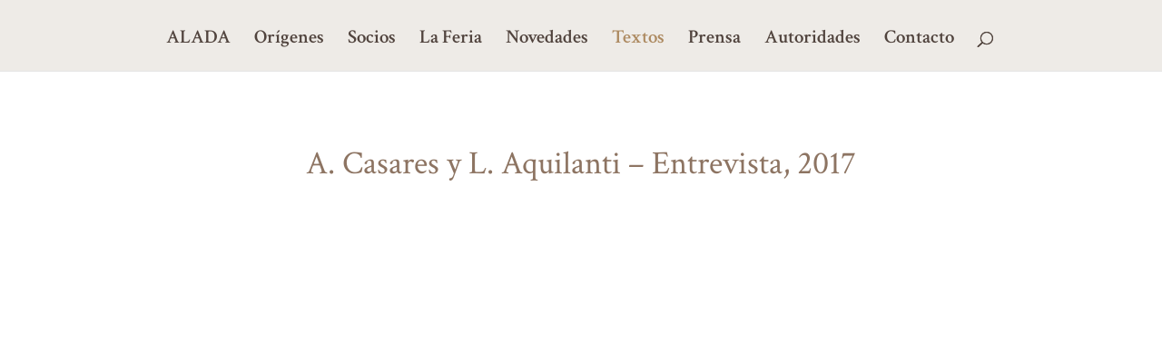

--- FILE ---
content_type: text/css
request_url: https://www.alada.org.ar/wp-content/et-cache/2040/et-divi-dynamic-tb-3756-2040-late.css?ver=1765057344
body_size: -42
content:
@font-face{font-family:ETmodules;font-display:block;src:url(//www.alada.org.ar/wp-content/themes/Divi/core/admin/fonts/modules/social/modules.eot);src:url(//www.alada.org.ar/wp-content/themes/Divi/core/admin/fonts/modules/social/modules.eot?#iefix) format("embedded-opentype"),url(//www.alada.org.ar/wp-content/themes/Divi/core/admin/fonts/modules/social/modules.woff) format("woff"),url(//www.alada.org.ar/wp-content/themes/Divi/core/admin/fonts/modules/social/modules.ttf) format("truetype"),url(//www.alada.org.ar/wp-content/themes/Divi/core/admin/fonts/modules/social/modules.svg#ETmodules) format("svg");font-weight:400;font-style:normal}

--- FILE ---
content_type: text/css
request_url: https://www.alada.org.ar/wp-content/et-cache/2040/et-core-unified-2040.min.css?ver=1765057344
body_size: 253
content:
.et-fixed-header #top-menu li a{color:#50433d!important}a:link{color:#af8b63}a:link:hover{color:#c9bcaf}a:visited{color:#ad8a61}.et_pb_blurb_position_left .et_pb_blurb_container{padding-left:0px}footer-bottom{padding:25px 0 20px!important}.single .post{padding-bottom:0px}.et_pb_post{margin-bottom:40px}.et_pb_row .et_pb_column.et_pb_column_1_4,.et_pb_row .et_pb_column.et_pb_column_1_5,.et_pb_row .et_pb_column.et_pb_column_1_6{margin-bottom:0px}.et_mobile_menu li a{font-size:20px;font-weight:500;padding:15px}@media screen and (max-width:980px){#main-header.et-fixed-header{position:fixed}.logged-in #main-header.et-fixed-header{top:0!important;transition:all .3s 0s}}@media only screen and (max-width:767px){.et_pb_blog_0 .et_pb_post p{line-height:1.3em;padding-top:20px}}@media (max-width:980px){.et_header_style_split #et_top_search{display:inline-block!important}.et_header_style_split .et_search_outer{display:block!important;margin-top:-20px}.container.et_search_form_container{width:80%!important;max-width:100%!important}.et_header_style_split .et-search-form{width:100%!important;max-width:100%!important}.et_header_style_split #et_search_icon:before{right:0;left:inherit!important}.et_header_style_split #et_search_icon:before{padding-right:10px}.et_header_style_split #et_top_search{width:100%}}.et_header_style_split .mobile_nav .select_page{font-size:18px}.et_pb_newsletter_form p.et_pb_newsletter_field{padding-bottom:10px}.et_pb_gallery_image a{pointer-events:none;cursor:default}@media only screen and (max-width:780px){.mfp-bottom-bar{display:none}}.et-pb-arrow-prev{left:10px;opacity:1;color:#ffffff!important}.et-pb-arrow-next{right:10px;opacity:1;color:#ffffff!important}

--- FILE ---
content_type: text/css
request_url: https://www.alada.org.ar/wp-content/et-cache/2040/et-core-unified-tb-3756-deferred-2040.min.css?ver=1765057344
body_size: 650
content:
.et_pb_section_0_tb_footer.et_pb_section{padding-top:80px;padding-bottom:40px;margin-top:0px;margin-bottom:0px;background-color:#2f2521!important}.et_pb_row_0_tb_footer.et_pb_row{padding-top:0px!important;padding-bottom:0px!important;margin-top:0px!important;margin-bottom:0px!important;padding-top:0px;padding-bottom:0px}.et_pb_text_0_tb_footer.et_pb_text,.et_pb_text_1_tb_footer.et_pb_text{color:#EEEBE7!important}.et_pb_text_0_tb_footer{padding-top:60px!important;padding-bottom:40px!important}.et_pb_text_1_tb_footer{font-weight:600;font-size:24px;padding-bottom:20px!important;margin-bottom:0px!important}.et_pb_signup_0_tb_footer.et_pb_subscribe .et_pb_newsletter_form .et_pb_newsletter_result h2{font-size:21px;color:#C9BCAF!important;line-height:1.1em}.et_pb_signup_0_tb_footer.et_pb_subscribe .et_pb_newsletter_form .input[type=radio]+label,.et_pb_signup_0_tb_footer.et_pb_subscribe .et_pb_newsletter_form .input[type=checkbox]+label,.et_pb_signup_0_tb_footer.et_pb_subscribe .et_pb_newsletter_form .input,.et_pb_signup_0_tb_footer.et_pb_contact_field .et_pb_contact_field_options_title{font-size:18px;letter-spacing:0em}.et_pb_signup_0_tb_footer.et_pb_subscribe .et_pb_newsletter_form .input:-ms-input-placeholder{font-size:18px;letter-spacing:0em}.et_pb_signup_0_tb_footer.et_pb_subscribe .et_pb_newsletter_form .input::-moz-placeholder{font-size:18px;letter-spacing:0em}.et_pb_signup_0_tb_footer.et_pb_subscribe .et_pb_newsletter_form .input::-webkit-input-placeholder{font-size:18px;letter-spacing:0em}.et_pb_signup_0_tb_footer .et_pb_newsletter_form p input[type="text"],.et_pb_signup_0_tb_footer .et_pb_newsletter_form p textarea,.et_pb_signup_0_tb_footer .et_pb_newsletter_form p select,.et_pb_signup_0_tb_footer .et_pb_newsletter_form p .input[type="radio"]+label i,.et_pb_signup_0_tb_footer .et_pb_newsletter_form p .input[type="checkbox"]+label i{border-radius:0px 0px 0px 0px;overflow:hidden;border-width:1px;border-color:#3B261E}body #page-container .et_pb_section .et_pb_signup_0_tb_footer.et_pb_subscribe .et_pb_newsletter_button.et_pb_button{color:#EEEBE7!important;border-width:0px!important;border-radius:3px;letter-spacing:0.1em;font-size:16px;font-weight:900!important;text-transform:uppercase!important;background-color:#AD8A61;padding-top:7px!important;padding-right:24px!important;padding-bottom:7px!important;padding-left:24px!important}body #page-container .et_pb_section .et_pb_signup_0_tb_footer.et_pb_subscribe .et_pb_newsletter_button.et_pb_button:after{font-size:1.6em}body.et_button_custom_icon #page-container .et_pb_signup_0_tb_footer.et_pb_subscribe .et_pb_newsletter_button.et_pb_button:after{font-size:16px}.et_pb_signup_0_tb_footer .et_pb_newsletter_form p input[type="text"],.et_pb_signup_0_tb_footer .et_pb_newsletter_form p textarea,.et_pb_signup_0_tb_footer .et_pb_newsletter_form p select,.et_pb_signup_0_tb_footer .et_pb_newsletter_form p .input[type="checkbox"]+label i,.et_pb_signup_0_tb_footer .et_pb_newsletter_form p .input[type="radio"]+label i{background-color:#EEEBE7}.et_pb_signup_0_tb_footer .et_pb_newsletter_form p .input::-ms-input-placeholder{color:#50433D!important}.et_pb_signup_0_tb_footer .et_pb_newsletter_form p .input::-webkit-input-placeholder{color:#50433D!important}.et_pb_signup_0_tb_footer .et_pb_newsletter_form p .input::-moz-placeholder{color:#50433D!important}.et_pb_signup_0_tb_footer .et_pb_newsletter_form p input[type="text"],.et_pb_signup_0_tb_footer .et_pb_newsletter_form p textarea,.et_pb_signup_0_tb_footer .et_pb_newsletter_form p select,.et_pb_signup_0_tb_footer .et_pb_newsletter_form p .input[type="checkbox"]+label i:before,.et_pb_signup_0_tb_footer .et_pb_newsletter_form p .input::placeholder{color:#50433D!important}.et_pb_signup_0_tb_footer .et_pb_newsletter_form .input,.et_pb_signup_0_tb_footer .et_pb_newsletter_form input[type="text"],.et_pb_signup_0_tb_footer .et_pb_newsletter_form p.et_pb_newsletter_field input[type="text"],.et_pb_signup_0_tb_footer .et_pb_newsletter_form textarea,.et_pb_signup_0_tb_footer .et_pb_newsletter_form p.et_pb_newsletter_field textarea,.et_pb_signup_0_tb_footer .et_pb_newsletter_form select{padding-top:8px!important;padding-right:20px!important;padding-bottom:8px!important;padding-left:20px!important}.et_pb_signup_0_tb_footer .et_pb_newsletter_form p.et_pb_newsletter_field{margin-top:0px;margin-bottom:0px}.et_pb_signup_0_tb_footer .et_pb_newsletter_form p .input[type="radio"]+label i:before{background-color:#50433D}.et_pb_image_0_tb_footer{padding-top:30px;text-align:center}ul.et_pb_social_media_follow_0_tb_footer a.icon{border-radius:50px 50px 50px 50px}ul.et_pb_social_media_follow_0_tb_footer a{border-color:RGBA(255,255,255,0)}ul.et_pb_social_media_follow_0_tb_footer{padding-top:0px!important;padding-bottom:0px!important;margin-top:0px!important}.et_pb_social_media_follow_0_tb_footer li.et_pb_social_icon a.icon:before{color:#EEEBE7}.et_pb_section_1_tb_footer.et_pb_section{padding-top:0px;padding-bottom:0px;margin-top:0px;margin-bottom:0px;background-color:#000000!important}.et_pb_row_1_tb_footer.et_pb_row{padding-top:20px!important;padding-bottom:20px!important;margin-top:0px!important;margin-bottom:0px!important;padding-top:20px;padding-bottom:20px}.et_pb_text_2_tb_footer.et_pb_text,.et_pb_text_3_tb_footer.et_pb_text{color:#C9BCAF!important}.et_pb_text_2_tb_footer,.et_pb_text_3_tb_footer{line-height:1.2em;font-size:18px;line-height:1.2em;padding-top:0px!important;padding-bottom:0px!important;margin-top:0px!important;margin-bottom:0px!important}.et_pb_social_media_follow_network_0_tb_footer a.icon{background-color:#ea2c59!important}.et_pb_social_media_follow_network_1_tb_footer a.icon{background-color:#3b5998!important}.et_pb_social_media_follow_network_2_tb_footer a.icon{background-color:#a82400!important}@media only screen and (min-width:981px){.et_pb_image_0_tb_footer{max-width:70%}}@media only screen and (max-width:980px){.et_pb_section_0_tb_footer.et_pb_section{padding-top:20px;padding-bottom:40px;margin-top:0px;margin-bottom:0px}body #page-container .et_pb_section .et_pb_signup_0_tb_footer.et_pb_subscribe .et_pb_newsletter_button.et_pb_button:after{display:inline-block;opacity:0}body #page-container .et_pb_section .et_pb_signup_0_tb_footer.et_pb_subscribe .et_pb_newsletter_button.et_pb_button:hover:after{opacity:1}.et_pb_image_0_tb_footer{max-width:50%}.et_pb_image_0_tb_footer .et_pb_image_wrap img{width:auto}.et_pb_text_2_tb_footer{font-size:18px}.et_pb_text_3_tb_footer{font-size:18px;padding-top:0px!important;padding-bottom:0px!important;margin-top:0px!important;margin-bottom:0px!important}}@media only screen and (max-width:767px){.et_pb_section_0_tb_footer.et_pb_section{padding-top:20px;padding-bottom:40px;margin-top:0px;margin-bottom:0px}body #page-container .et_pb_section .et_pb_signup_0_tb_footer.et_pb_subscribe .et_pb_newsletter_button.et_pb_button:after{display:inline-block;opacity:0}body #page-container .et_pb_section .et_pb_signup_0_tb_footer.et_pb_subscribe .et_pb_newsletter_button.et_pb_button:hover:after{opacity:1}.et_pb_image_0_tb_footer{max-width:80%}.et_pb_image_0_tb_footer .et_pb_image_wrap img{width:auto}.et_pb_text_2_tb_footer{font-size:16px}.et_pb_text_3_tb_footer{font-size:16px;padding-top:0px!important;padding-bottom:0px!important;margin-top:0px!important;margin-bottom:0px!important}}

--- FILE ---
content_type: text/css
request_url: https://www.alada.org.ar/wp-content/et-cache/2040/et-divi-dynamic-tb-3756-2040-late.css
body_size: -150
content:
@font-face{font-family:ETmodules;font-display:block;src:url(//www.alada.org.ar/wp-content/themes/Divi/core/admin/fonts/modules/social/modules.eot);src:url(//www.alada.org.ar/wp-content/themes/Divi/core/admin/fonts/modules/social/modules.eot?#iefix) format("embedded-opentype"),url(//www.alada.org.ar/wp-content/themes/Divi/core/admin/fonts/modules/social/modules.woff) format("woff"),url(//www.alada.org.ar/wp-content/themes/Divi/core/admin/fonts/modules/social/modules.ttf) format("truetype"),url(//www.alada.org.ar/wp-content/themes/Divi/core/admin/fonts/modules/social/modules.svg#ETmodules) format("svg");font-weight:400;font-style:normal}